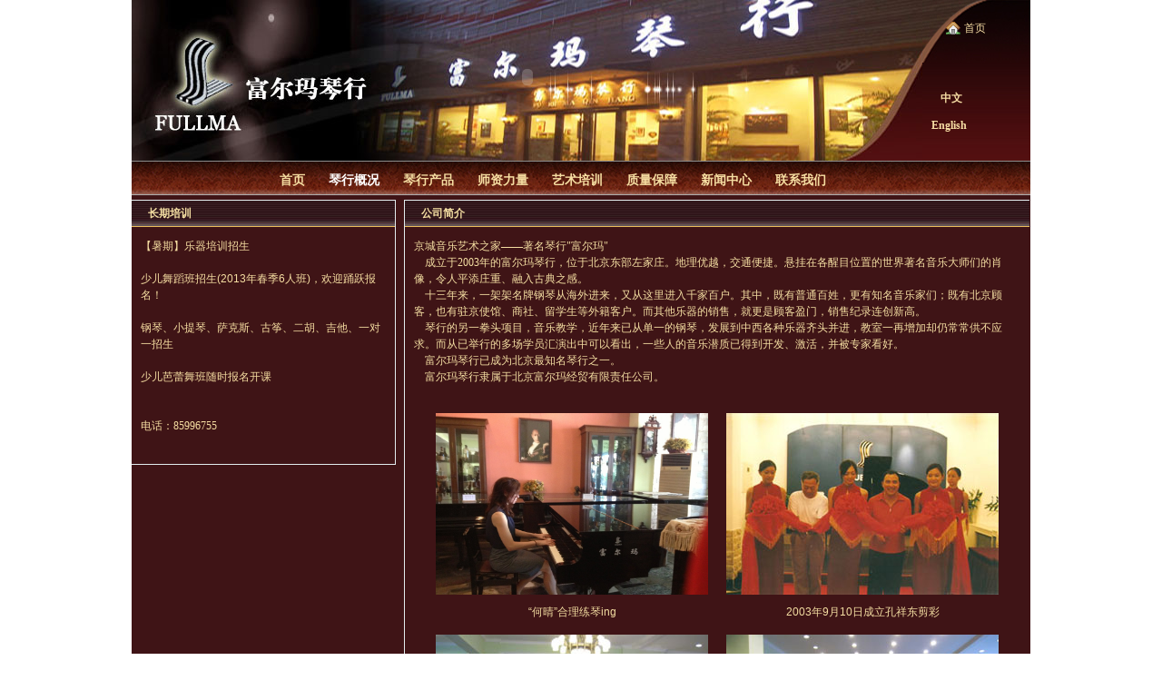

--- FILE ---
content_type: text/html
request_url: http://fuermaqh.com/about.asp
body_size: 8417
content:
<!DOCTYPE html PUBLIC "-//W3C//DTD XHTML 1.0 Transitional//EN" "http://www.w3.org/TR/xhtml1/DTD/xhtml1-transitional.dtd">
<head>
<style>
<!--
.gszz {
	background-image: url(imgs/gszz.gif);
	height: 29px;
	border-bottom-width: 1px;
	border-bottom-style: solid;
	border-bottom-color: #C1C1C1;
	line-height: 29px;
	width: 100%;
}
-->
</style>
</head>


<script language="javascript">
function OpenDown(id){
	window.open("Files/Download" + id + ".htm","ArgoxDownload","width=650,height=600,scrollbars=yes");
}
function OpenFaq(id){
	window.open("Files/Faq" + id + ".htm","ArgoxFaq","width=780,height=580,scrollbars=yes");
}
</script>

<html xmlns="http://www.w3.org/1999/xhtml">
<head>
<meta http-equiv="Content-Type" content="text/html; charset=gb2312" />
<title>琴行概况 - 富尔玛琴行</title>
<LINK href="images/favicon.ico" rel="Shortcut Icon">
<link href="style/style.css" rel="stylesheet" type="text/css" />
</head>
<body>
<div class="head">
      <div id="banner">	
	   <div class="lfr-dock">	
	     <ul class="lfr-dock-list">	
		 <li class="home">	<a href="index.asp">首页</a></li>
		
		 </ul></div><h1 class="logo"></h1>	    	    
		 <div id="top_banner">	
		   <object classid="clsid:D27CDB6E-AE6D-11cf-96B8-444553540000" codebase="http://download.macromedia.com/pub/shockwave/cabs/flash/swflash.cab#version=7,0,19,0" width="871" height="170">	<param name="movie" value="images/flash/banner1.swf" />	<param name="wmode" value="transparent" />	
		   <embed src="images/flash/banner1.swf" quality="high" pluginspage="http://www.macromedia.com/go/getflashplayer" type="application/x-shockwave-flash" width="871" height="170" wmode="transparent"></embed>	
		   </object>	 
		   
	    </div>
		   <div id="top-right">	    	
		     <div id="top-right-shang"></div>
			   <div id="top-right-xia">	
			   <p id="te">	<span></span>	
			   <a href="index.asp"> 中文</a>	</p>	    	
			   <p>&nbsp;</p>	    
			   <p><span></span>	    	
			   <a href="#"> English</a>			   
			   </p>	
			   </div>
	    </div>
			   <div id="navigation" class="sort-pages modify-pages">	
			   <ul>	
			   <li class=""><a href="index.asp" ><span>首页</span></a>	</li>
			   <li class="selected">	<a href="about.asp" ><span>琴行概况</span></a>	</li>
			   <li class="">	<a href="product.asp" ><span>琴行产品</span></a>	</li>
			   <li class="">	<a href="faculty.asp" ><span>师资力量</span></a>	</li>
			   <li class="">	<a href="ArtTraining.asp" ><span>艺术培训</span></a>	</li>
			   <li class="">	<a href="QualityAssurance.asp" ><span>质量保障</span></a>	</li>
			   <li class="">	<a href="news.asp" ><span>新闻中心</span></a>	
			      <ul class="child-menu">	
				  <li class="">	<a href="newsdetaillist.asp" >新闻详细</a></li>
				  <li class="">	<a href="newslist.asp" >新闻列表</a></li>
				  </ul>
				 </li>
				 
				 <li class="">	<a href="contact_us.asp" ><span>联系我们</span></a>	</li>
				</ul>
	    </div>
  </div>
</div>
<div class="content">
  <div class="columns-1">
     <table width="990" border="0" class=lfr-grid cellspacing="0" cellpadding="0">
		  <tr>
			<td width="290" valign="top">
			    <DIV  class="portlet"> 
				     <DIV class=portlet-topper><SPAN class=portlet-title>长期培训 </SPAN>
                    
					 </DIV>
				     <DIV class=portlet-content>
					  <DIV class=portlet-content-container>
					      
					 
					  <DIV><a href="lefttraining_view.asp?id=224" class="product_link">【暑期】乐器培训招生</a></DIV>
					   <DIV><SPAN style="COLOR: rgb(246,222,162)"></SPAN>&nbsp;</DIV>
					    
					 
					  <DIV><a href="lefttraining_view.asp?id=204" class="product_link">少儿舞蹈班招生(2013年春季6人班)，欢迎踊跃报名！</a></DIV>
					   <DIV><SPAN style="COLOR: rgb(246,222,162)"></SPAN>&nbsp;</DIV>
					    
					 
					  <DIV><a href="lefttraining_view.asp?id=203" class="product_link">钢琴、小提琴、萨克斯、古筝、二胡、吉他、一对一招生</a></DIV>
					   <DIV><SPAN style="COLOR: rgb(246,222,162)"></SPAN>&nbsp;</DIV>
					    
					 
					  <DIV><a href="lefttraining_view.asp?id=202" class="product_link">少儿芭蕾舞班随时报名开课</a></DIV>
					   <DIV><SPAN style="COLOR: rgb(246,222,162)"></SPAN>&nbsp;</DIV>
					
					  </div>
					  <DIV class=portlet-content-container>
					  <DIV><SPAN style="COLOR: rgb(246,222,162)"><FONT 
					  face=Verdana><BR>电话：85996755&nbsp; </FONT></SPAN></DIV>
					  <P>&nbsp;</P>
					  </DIV>
				  </DIV>
				  
			    </div>
			
			</td>
			<td width="10"></td>
			<td width="690" valign="top">
			  <div class="right"> 
			      <DIV class=portlet-topper>
				      <SPAN class=portlet-title>公司简介 </SPAN>
				  </DIV>
				  <DIV class=portlet-content>
				     <P><FONT face=Verdana>京城音乐艺术之家――著名琴行"富尔玛"</FONT></P>
<P><FONT face=Verdana>&nbsp;&nbsp;&nbsp; 成立于2003年的富尔玛琴行，位于北京东部左家庄。地理优越，交通便捷。悬挂在各醒目位置的世界著名音乐大师们的肖像，令人平添庄重、融入古典之感。<BR>&nbsp;&nbsp;&nbsp; 十三年来，一架架名牌钢琴从海外进来，又从这里进入千家百户。其中，既有普通百姓，更有知名音乐家们；既有北京顾客，也有驻京使馆、商社、留学生等外籍客户。而其他乐器的销售，就更是顾客盈门，销售纪录连创新高。<BR>&nbsp;&nbsp;&nbsp; 琴行的另一拳头项目，音乐教学，近年来已从单一的钢琴，发展到中西各种乐器齐头并进，教室一再增加却仍常常供不应求。而从已举行的多场学员汇演出中可以看出，一些人的音乐潜质已得到开发、激活，并被专家看好。<BR>&nbsp;&nbsp;&nbsp; 富尔玛琴行已成为北京最知名琴行之一。<BR>&nbsp;&nbsp;&nbsp; 富尔玛琴行隶属于北京富尔玛经贸有限责任公司。</FONT></P>
				  </div>
				  <div class="portlet-imgall">
				  
				   
				    <div class="content_product">
					  <div class="company_img">
					    <img src="Images/UpFile/201371913026725.jpg" border="0" width="300" height="200"   />
					  </div>
					  <div class="companyimg_title">“何晴”合理练琴ing</div>
					</div>
				    
				    <div class="content_product">
					  <div class="company_img">
					    <img src="Images/UpFile/2011515183021944.jpg" border="0" width="300" height="200"   />
					  </div>
					  <div class="companyimg_title">2003年9月10日成立孔祥东剪彩</div>
					</div>
				    
				    <div class="content_product">
					  <div class="company_img">
					    <img src="Images/UpFile/2011515182957676.jpg" border="0" width="300" height="200"   />
					  </div>
					  <div class="companyimg_title">大厅</div>
					</div>
				    
				    <div class="content_product">
					  <div class="company_img">
					    <img src="Images/UpFile/2011515182936929.jpg" border="0" width="300" height="200"   />
					  </div>
					  <div class="companyimg_title">销售厅</div>
					</div>
				    
				    <div class="content_product">
					  <div class="company_img">
					    <img src="Images/UpFile/2011515182916897.jpg" border="0" width="300" height="200"   />
					  </div>
					  <div class="companyimg_title">三角琴展示厅</div>
					</div>
				    
				    <div class="content_product">
					  <div class="company_img">
					    <img src="Images/UpFile/2011821155952741.jpg" border="0" width="300" height="200"   />
					  </div>
					  <div class="companyimg_title">钢琴教学</div>
					</div>
				    
				    <div class="content_product">
					  <div class="company_img">
					    <img src="Images/UpFile/201151518285238.jpg" border="0" width="300" height="200"   />
					  </div>
					  <div class="companyimg_title">质量保障</div>
					</div>
				   <table height='40' align='center' style='font-size:12px;'><tr align="center"><td colspan="2">共有：<strong>7</strong>条&nbsp;每页显示：<strong>9</strong>条&nbsp;&nbsp;&nbsp;[首页]&nbsp;[上页]&nbsp;[次页]&nbsp;[尾页]&nbsp;&nbsp;&nbsp;页次：<strong>1</strong>/1页&nbsp;转到：<select name="Page" onchange="javascript:window.location='?Page='+this.options[this.selectedIndex].value+'';"><option value="1" selected>1</option></select>&nbsp;&nbsp;</td></tr></table>
				  
				  </div>
				  
			  </div>
			
			</td>
		  </tr>
	</table>
  </div>

</div>
<div class="bottom">
  <DIV id=footer>
<P>地址：北京市朝阳区东直门外左家庄前街一号百灵大厦A101
<P></P>电话：010-85996756、85996755 E-mail:fuermaqh@163.com
<P></P>
<P>&copy; 2011 富尔玛琴行 &nbsp;| <a href="http://beian.miit.gov.cn" rel="noffolw" target="_blank">京ICP备17004126号-1</a>
</DIV>



</div>

</body>
</html>


--- FILE ---
content_type: text/css
request_url: http://fuermaqh.com/style/style.css
body_size: 11588
content:
body,td,th {
	font-family: "宋体";
	font-size: 12px;
	line-height:18px;
}
body {
	margin-left: 0px;
	margin-top: 0px;
	margin-right: 0px;
	margin-bottom: 0px;
	color:#f6dea2;
}
P {
	PADDING-RIGHT: 0px; PADDING-LEFT: 0px; PADDING-BOTTOM: 0px; MARGIN: 0px; PADDING-TOP: 0px
}
UL {
	LIST-STYLE-TYPE: none
}
A {
	COLOR: #369; TEXT-DECORATION: none 
}
A:hover {
	COLOR: #06c; TEXT-DECORATION:underline
}
.head {
	width: 990px;
	height:auto;
	margin-top: 0px;
	margin-right: auto;
	margin-bottom: 0px;
	margin-left: auto;
	position:relative;
	float:inherit;
}
#banner {
	BACKGROUND: none transparent scroll repeat 0% 0%; MARGIN: 0px auto; WIDTH: 100%; POSITION: relative; HEIGHT: 215px
}
#banner H1.logo {
	DISPLAY: block; FLOAT: left; POSITION: relative; HEIGHT: 57px
}
#banner .logo A {
	FLOAT: left; WIDTH: 0px; TEXT-DECORATION: none
}
.lfr-dock {
	RIGHT: 5%; POSITION: absolute; TOP: 10px
}
.lfr-dock H2 {
	PADDING-LEFT: 2em; FONT-SIZE: 1.2em; BACKGROUND: url(../images/dock/welcome_message.png) no-repeat 0px 50%; MARGIN-BOTTOM: 0.5em; TEXT-ALIGN: right
}
.lfr-dock UL {
	DISPLAY: inline; FLOAT: left
}
.lfr-dock LI {
	DISPLAY: inline; FLOAT: left; MARGIN-LEFT: 15px
}
.lfr-dock LI A {
	PADDING-RIGHT: 0px; PADDING-LEFT: 20px; BACKGROUND: no-repeat 0px 50%; PADDING-BOTTOM: 2px; PADDING-TOP: 2px
}
.lfr-dock LI.home A {
	BACKGROUND-IMAGE: url(../images/home.png);
}
.lfr-dock LI.control-panel A {
	BACKGROUND-IMAGE: url(../images/dock/control_panel.png)
}
.lfr-dock LI.my-account A {
	BACKGROUND-IMAGE: url(../images/dock/my_account.png)
}
.lfr-dock LI.sign-in A {
	BACKGROUND-IMAGE: url(../images/sign_in.png)
}
.lfr-dock LI.sign-out A {
	BACKGROUND-IMAGE: url(../images/dock/sign_out.png)
}
.lfr-dock LI.add-content A {
	BACKGROUND-IMAGE: url(../images/dock/add_content.png)
}
.lfr-dock LI.layout A {
	BACKGROUND-IMAGE: url(../images/dock/layout.png)
}
.lfr-dock LI.page-settings A {
	BACKGROUND-IMAGE: url(../images/dock/page_settings.png)
}
.lfr-dock LI.staging A {
	BACKGROUND-IMAGE: url(../images/dock/staging.png)
}
.lfr-dock LI.my-places A {
	BACKGROUND-IMAGE: url(../images/dock/my_places.png)
}
.lfr-dock LI.my-places {
	DISPLAY: none
}
.lfr-dock LI.toggle-controls {
	DISPLAY: none
}
#top_banner {
background-image:url(../images/banner.jpg);
background-repeat:no-repeat;
FLOAT: left; WIDTH: 871px; HEIGHT: 177px
}
#top-right-shang {
	BACKGROUND: url(../images/top-right-shang.jpg); FLOAT: left; WIDTH: 119px; HEIGHT: 69px
}
#top-right-xia {
	PADDING-LEFT: 5px; FONT-WEIGHT: 600; BACKGROUND: url(../images/top-right-xia.jpg); FLOAT: left; WIDTH: 114px; PADDING-TOP: 30px; HEIGHT: 78px
}
#top-right-xia A {
	COLOR: #f6dda4
}
#top-right-xia SPAN {
	DISPLAY: block; FONT-SIZE: 7px; FLOAT: left; WIDTH: 5px; COLOR: #f6dda4; LINE-HEIGHT: 12px; HEIGHT: 12px; TEXT-ALIGN: center
}
#top-right-xia #te {
	DISPLAY: block; MARGIN-LEFT: 10px; WIDTH: 100px; HEIGHT: 12px
}

#navigation UL {
	MARGIN: 0px auto
}
#navigation UL:unknown {
	CLEAR: both; DISPLAY: block; VISIBILITY: hidden; HEIGHT: 0px; content: "."
}
.ie #navigation UL {
	HEIGHT: 1%
}
.ie6 #navigation {
	OVERFLOW: visible; HEIGHT: 2em
}
.ie6 #navigation UL {
	OVERFLOW: visible; HEIGHT: 2em
}
#navigation LI {
	FLOAT: left; LIST-STYLE-TYPE: none; POSITION: relative
}
#navigation .child-menu {
	DISPLAY: none
}


#navigation {
	BACKGROUND: url(../images/nav.jpg); FLOAT: left; WIDTH: 100%; HEIGHT: 38px
}
#navigation UL {
	PADDING-LEFT: 160px; LINE-HEIGHT: 12px; PADDING-TOP: 13px; HEIGHT: 25px; TEXT-ALIGN: center
}
#navigation LI {
	FONT-WEIGHT: 600; FONT-SIZE: 14px; BACKGROUND: none transparent scroll repeat 0% 0%; FLOAT: left; MARGIN-RIGHT: 20px; TEXT-ALIGN: center; heigth: 38px
}
#navigation A {
	PADDING-RIGHT: 3px; PADDING-LEFT: 3px; PADDING-BOTTOM: 3px; COLOR: #f6dea2; PADDING-TOP: 3px; TEXT-DECORATION: none
}
#navigation A:hover {
	COLOR: #edc252
}
#navigation LI A {
	DISPLAY: block; FONT-WEIGHT: 600; FONT-SIZE: 14px; COLOR: #f6dea2; TEXT-DECORATION: none
}
#navigation LI A SPAN {
	DISPLAY: block; FONT-WEIGHT: 600; FONT-SIZE: 14px; TEXT-DECORATION: none
}
#navigation LI.selected A {
	FONT-WEIGHT: bold; FONT-SIZE: 12px; BACKGROUND: none transparent scroll repeat 0% 0%; TEXT-DECORATION: none
}
#navigation LI A:hover {
	FONT-WEIGHT: bold; FONT-SIZE: 12px; BACKGROUND: none transparent scroll repeat 0% 0%; TEXT-DECORATION: none
}
#navigation .child-menu LI A {
	FONT-WEIGHT: bold; FONT-SIZE: 12px; BACKGROUND: none transparent scroll repeat 0% 0%; TEXT-DECORATION: none
}
#navigation LI.selected A SPAN {
	PADDING-LEFT: 0px; COLOR: #fff
}
#navigation LI:hover .child-menu {
	DISPLAY: block; Z-INDEX: 300; BACKGROUND: none transparent scroll repeat 0% 0%; WIDTH: 135px; POSITION: absolute
}
.ie6 #navigation LI.hover .child-menu {
	DISPLAY: block; Z-INDEX: 1000; BACKGROUND: none transparent scroll repeat 0% 0%; WIDTH: 135px; POSITION: absolute
}
#navigation .child-menu {
	PADDING-LEFT: 0px; PADDING-TOP: 0px
}
#navigation .child-menu LI {
	CLEAR: both; DISPLAY: block; BACKGROUND: url(../images/nav_child_bg.jpg) repeat-x; WIDTH: 135px; LINE-HEIGHT: 20px; BORDER-BOTTOM: #fff 1px solid; HEIGHT: 24px
}
#navigation .child-menu LI A {
	CURSOR: pointer! important; BACKGROUND-COLOR: transparent; TEXT-ALIGN: left
}
.ie7 #navigation .child-menu LI A {
	ZOOM: 1; BACKGROUND-COLOR: transparent
}
#navigation .child-menu LI A:hover {
	BACKGROUND-COLOR: transparent
}
#navigation .child-menu .selected A {
	BACKGROUND: none transparent scroll repeat 0% 0%
}
.lfr-dock LI A {
	PADDING-RIGHT: 0px; PADDING-LEFT: 20px; BACKGROUND: no-repeat 0px 50%; PADDING-BOTTOM: 2px; COLOR: #f6dda4; PADDING-TOP: 2px
}

.content{
	width:990px;
	margin-right: auto;
	margin-left: auto;
	height: auto;
	margin-top: 0px;
	margin-bottom: 0px;
}
.columns-1{
	PADDING-RIGHT: 0px;
	PADDING-LEFT: 0px;
	WIDTH: 100%;
	background-color:#3f1416;
	float:left;
	padding-bottom: 10px;
}
.productall{
	float:left;
	height: auto;
	margin-left:50px;
	_margin-left:25px;
	width:940px;
	padding-bottom: 10px;
}
.product{
	float:left;
	height: auto;
	margin-right:26px;
	width:200px;
	margin-top: 16px;
}
.product_img{
	float:left;
	height: auto;
	width:200px;
}
.company_img{
	float:left;
	height: auto;
	width:300px;
}
.content_product{
	float:left;
	height: auto;
	margin-right:20px;
	width:300px;
	margin-top: 16px;
}
.product_title{
	float:left;
	height: auto;
	width:200px;
	text-align:center;
	margin-top:10px;
	font-family:Arial, Helvetica, sans-serif;
}
A.product_link:link 
{	font-family:Arial, Helvetica, sans-serif;
	font-size: 12px;
	color: #f6dea2;
	text-decoration:none;
}
A.product_link:visited {
	font-family:Arial, Helvetica, sans-serif;
	font-size: 12px;
	color: #f6dea2;
	TEXT-DECORATION: none;
}
A.product_link:hover {
	font-family:Arial, Helvetica, sans-serif;
	font-size: 12px;
	color: #f6dea2;
	TEXT-DECORATION: underline;
}
.bottom{
	width:990px;
	margin-right: auto;
	margin-left: auto;
	height: auto;
	clear: both;
	margin-top: 0px;
	margin-bottom: 0px;
}
#footer {
	MARGIN-TOP: 0px! important; BACKGROUND: url(../images/bottom-di.jpg); FLOAT: left; WIDTH: 100%; COLOR: #d2d2d2; LINE-HEIGHT: 1.5; PADDING-TOP: 15px; HEIGHT: 75px! important; TEXT-ALIGN: center
}
.dragging#layout-grid .empty.lfr-portlet-column {
	PADDING-RIGHT: 20px; PADDING-LEFT: 20px; PADDING-BOTTOM: 20px; PADDING-TOP: 20px
}
.portlet {
	BORDER-RIGHT: #e2ecee 1px solid; PADDING-RIGHT: 0px; BORDER-TOP: #e2ecee 1px solid; PADDING-LEFT: 0px; PADDING-BOTTOM: 0px; MARGIN: 0px 0px 10px;COLOR: #f6dea2; PADDING-TOP: 0px; BORDER-BOTTOM: #e2ecee 1px solid; float:left;
}
.portlet-topper {
	BACKGROUND: url(../images/portlet_title_bg.jpg) repeat-x;
	OVERFLOW: hidden;
	BORDER-BOTTOM-STYLE: none;
	height: 29px;
	background-repeat: repeat-x;
	line-height: 29px;
	font-weight: bold;
}


.portlet {
	TEXT-ALIGN: left;
	width: 290px;
	margin-top: 5px;
}
.freeform .portlet {
	MARGIN-BOTTOM: 0px
}
BODY.portlet {
	BORDER-TOP-STYLE: none; BORDER-RIGHT-STYLE: none; BORDER-LEFT-STYLE: none; BORDER-BOTTOM-STYLE: none
}
.portlet-title {
	PADDING-LEFT: 18px; BACKGROUND: none transparent scroll repeat 0% 0%; FLOAT: left; COLOR: #f4dea2
}
.portlet-content {
	PADDING-RIGHT: 10px;
	PADDING-LEFT: 10px;
	PADDING-BOTTOM: 15px;
	PADDING-TOP: 12px;
	color: #f4dea2;
	float: left;
}
.portlet-minimized .portlet-content-container {
	PADDING-RIGHT: 10px; PADDING-LEFT: 10px; PADDING-BOTTOM: 10px; PADDING-TOP: 12px
}
.portlet-minimized .portlet-content {
	PADDING-RIGHT: 0px; PADDING-LEFT: 0px; PADDING-BOTTOM: 0px; PADDING-TOP: 0px
}

.lfr-grid {
	WIDTH: 100%;
	BORDER-COLLAPSE: collapse;
}
.lfr-grid .lfr-column {
	PADDING-RIGHT: 5px; PADDING-BOTTOM: 5px; PADDING-TOP: 5px
}
.dragging.lfr-grid .lfr-column {
	MIN-HEIGHT: 100px; HEIGHT: 100px
}
.right {
	TEXT-ALIGN: left;
	width: 688px;
	border:1px solid #e2ecee;
	border-right:none;
	margin-top: 5px;
	float: left;
	height: auto;
}
.navtop {
	TEXT-ALIGN: left;
	width: 985;
	background-color:#2c1116;
	height:25px;
	padding-left:5px;
	margin-top: 16px;
	line-height: 25px;
	font-size: 14px;
	font-weight: bold;
}
.separator {
	BORDER-TOP: #bfbfbf 1px dotted;
	float: left;
	width: 920px;
	margin-left:30px;_margin-left:15px;
}
.portlet-imgall {
	PADDING-LEFT: 34px;
	PADDING-BOTTOM: 10px;
	color: #f4dea2;
	float: left;
}
.companyimg_title{
	float:left;
	height: auto;
	width:300px;
	text-align:center;
	margin-top:10px;
	font-family:Arial, Helvetica, sans-serif;
}
.faculty{
float:left;
width:630px;
margin-top:20px;
border-bottom:#bfbfbf 1px dotted;
padding-bottom:20px;
margin-left:20px;_margin-left:10px;
}
.faculty_img{
float:left;
width:130px;
height:143px;
}
.faculty_title{
float:left;
width:450px;
height:auto;
font-size:12px;
font-weight:bold;
margin-left:30px;_margin-left:15px;
}
.faculty_content{
float:left;
width:450px;
height:auto;
font-size:12px;
margin-left:30px;_margin-left:15px;
margin-top:10px;
line-height:20px;
}
.ArtTrainingimg_all{
	float:left;
	height: auto;
	margin-right:16px;
	width:200px;
	margin-top: 16px;
}
.ArtTraining_img{
	float:left;
	height: auto;
	width:200px;
}
.ArtTraining_title{
	float:left;
	height: auto;
	width:200px;
	text-align:center;
	margin-top:10px;
	font-family:Arial, Helvetica, sans-serif;
}
.ArtTraining_all {
	PADDING-LEFT: 26px;
	PADDING-BOTTOM: 10px;
	color: #f4dea2;
	float: left;
}
.news{
	float:left;
	height: auto;
	width:670px;
	padding-bottom: 5px;
}
.news_title{
	float:left;
	height: auto;
	width:670px;
	text-align:center;
	font-size:14px;
	padding-bottom: 16px;
	margin-top: 20px;
}
.news_cntent{
	float:left;
	height: auto;
	width:670px;
	padding-bottom: 16px;
	border-bottom:#bfbfbf 1px dotted;
}
.shiping{
	float:left;
	border:#f4dea2 5px solid;
	height:363px;
	width:420px;
}
.shipingjieshao{
	float:left;
	border:#f4dea2 1px solid;
	height:329px;
	width:180px;
	padding:20px;
	text-align:center;
	font-size:14px;
	font-weight:bold;
	margin-left:10px;
	
}
.newsview_cntent{
	float:left;
	height: auto;
	width:670px;
	padding-bottom: 10px;
	margin-top: 10px;
}
.newsview_title{
	float:left;
	height: auto;
	width:670px;
	text-align:center;
	font-size:14px;
	padding-bottom: 16px;
	margin-top: 20px;
	border-bottom:1px solid  #3E3E3E;
	font-weight: bold;
}
